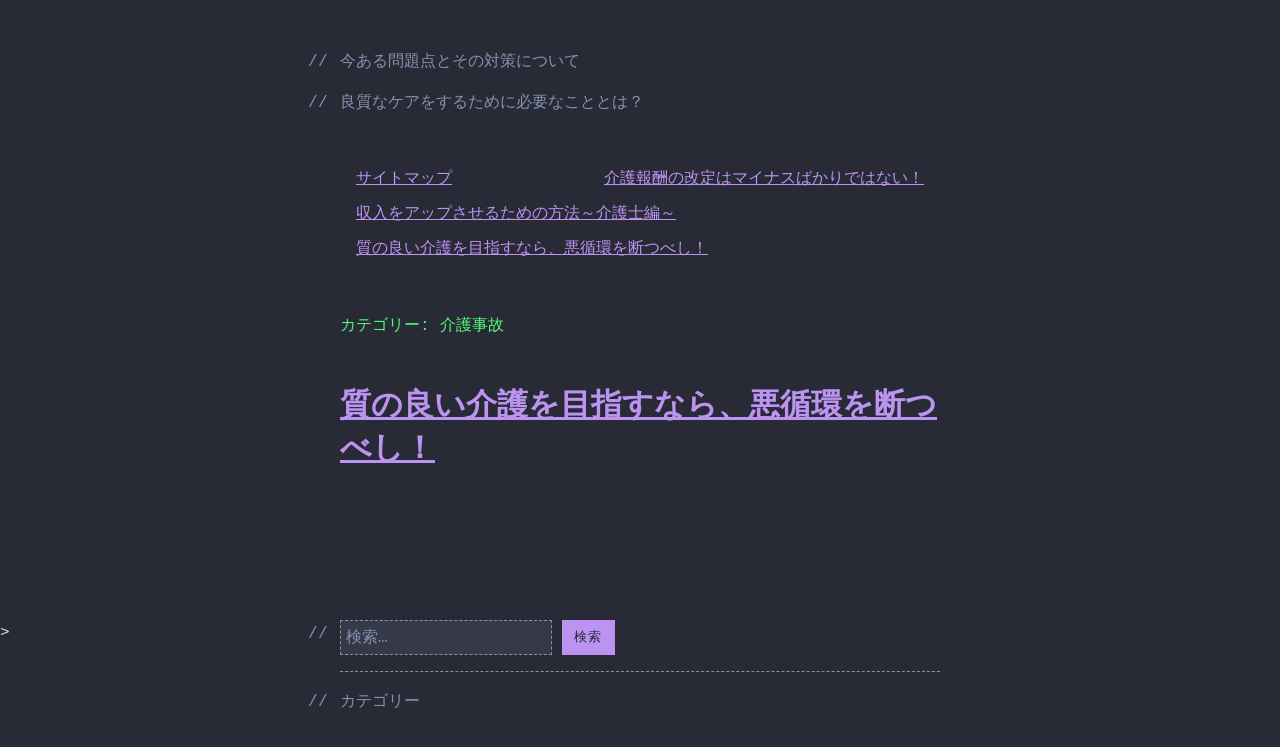

--- FILE ---
content_type: text/html; charset=UTF-8
request_url: http://www.moodfoodculinary.com/category/nursing-care-accident/
body_size: 30012
content:
<!doctype html>
<html dir="ltr" lang="ja" prefix="og: https://ogp.me/ns#">
<head>
	<meta charset="UTF-8">
	<meta name="viewport" content="width=device-width, initial-scale=1">
	<link rel="profile" href="http://gmpg.org/xfn/11">

	<title>介護事故 | 今ある問題点とその対策について</title>

		<!-- All in One SEO 4.5.6 - aioseo.com -->
		<meta name="robots" content="noindex, max-snippet:-1, max-image-preview:large, max-video-preview:-1" />
		<link rel="canonical" href="http://www.moodfoodculinary.com/category/nursing-care-accident/" />
		<meta name="generator" content="All in One SEO (AIOSEO) 4.5.6" />
		<script type="application/ld+json" class="aioseo-schema">
			{"@context":"https:\/\/schema.org","@graph":[{"@type":"BreadcrumbList","@id":"http:\/\/www.moodfoodculinary.com\/category\/nursing-care-accident\/#breadcrumblist","itemListElement":[{"@type":"ListItem","@id":"http:\/\/www.moodfoodculinary.com\/#listItem","position":1,"name":"\u5bb6","item":"http:\/\/www.moodfoodculinary.com\/","nextItem":"http:\/\/www.moodfoodculinary.com\/category\/nursing-care-accident\/#listItem"},{"@type":"ListItem","@id":"http:\/\/www.moodfoodculinary.com\/category\/nursing-care-accident\/#listItem","position":2,"name":"\u4ecb\u8b77\u4e8b\u6545","previousItem":"http:\/\/www.moodfoodculinary.com\/#listItem"}]},{"@type":"CollectionPage","@id":"http:\/\/www.moodfoodculinary.com\/category\/nursing-care-accident\/#collectionpage","url":"http:\/\/www.moodfoodculinary.com\/category\/nursing-care-accident\/","name":"\u4ecb\u8b77\u4e8b\u6545 | \u4eca\u3042\u308b\u554f\u984c\u70b9\u3068\u305d\u306e\u5bfe\u7b56\u306b\u3064\u3044\u3066","inLanguage":"ja","isPartOf":{"@id":"http:\/\/www.moodfoodculinary.com\/#website"},"breadcrumb":{"@id":"http:\/\/www.moodfoodculinary.com\/category\/nursing-care-accident\/#breadcrumblist"}},{"@type":"Organization","@id":"http:\/\/www.moodfoodculinary.com\/#organization","name":"\u4eca\u3042\u308b\u554f\u984c\u70b9\u3068\u305d\u306e\u5bfe\u7b56\u306b\u3064\u3044\u3066","url":"http:\/\/www.moodfoodculinary.com\/"},{"@type":"WebSite","@id":"http:\/\/www.moodfoodculinary.com\/#website","url":"http:\/\/www.moodfoodculinary.com\/","name":"\u4eca\u3042\u308b\u554f\u984c\u70b9\u3068\u305d\u306e\u5bfe\u7b56\u306b\u3064\u3044\u3066","description":"\u826f\u8cea\u306a\u30b1\u30a2\u3092\u3059\u308b\u305f\u3081\u306b\u5fc5\u8981\u306a\u3053\u3068\u3068\u306f\uff1f","inLanguage":"ja","publisher":{"@id":"http:\/\/www.moodfoodculinary.com\/#organization"}}]}
		</script>
		<!-- All in One SEO -->

<link rel='dns-prefetch' href='//fonts.googleapis.com' />
<link rel="alternate" type="application/rss+xml" title="今ある問題点とその対策について &raquo; フィード" href="http://www.moodfoodculinary.com/feed/" />
<link rel="alternate" type="application/rss+xml" title="今ある問題点とその対策について &raquo; コメントフィード" href="http://www.moodfoodculinary.com/comments/feed/" />
<link rel="alternate" type="application/rss+xml" title="今ある問題点とその対策について &raquo; 介護事故 カテゴリーのフィード" href="http://www.moodfoodculinary.com/category/nursing-care-accident/feed/" />
<style id='wp-img-auto-sizes-contain-inline-css' type='text/css'>
img:is([sizes=auto i],[sizes^="auto," i]){contain-intrinsic-size:3000px 1500px}
/*# sourceURL=wp-img-auto-sizes-contain-inline-css */
</style>
<link rel='stylesheet' id='cattopage_wud_site_style-css' href='http://www.moodfoodculinary.com/wp-content/plugins/category-to-pages-wud/css/category-to-pages-wud.css' type='text/css' media='all' />
<link rel='stylesheet' id='cattopage_wud_img_style-css' href='http://www.moodfoodculinary.com/wp-content/plugins/category-to-pages-wud/css/jquery.ctp_wud.css' type='text/css' media='all' />
<style id='wp-emoji-styles-inline-css' type='text/css'>

	img.wp-smiley, img.emoji {
		display: inline !important;
		border: none !important;
		box-shadow: none !important;
		height: 1em !important;
		width: 1em !important;
		margin: 0 0.07em !important;
		vertical-align: -0.1em !important;
		background: none !important;
		padding: 0 !important;
	}
/*# sourceURL=wp-emoji-styles-inline-css */
</style>
<style id='wp-block-library-inline-css' type='text/css'>
:root{--wp-block-synced-color:#7a00df;--wp-block-synced-color--rgb:122,0,223;--wp-bound-block-color:var(--wp-block-synced-color);--wp-editor-canvas-background:#ddd;--wp-admin-theme-color:#007cba;--wp-admin-theme-color--rgb:0,124,186;--wp-admin-theme-color-darker-10:#006ba1;--wp-admin-theme-color-darker-10--rgb:0,107,160.5;--wp-admin-theme-color-darker-20:#005a87;--wp-admin-theme-color-darker-20--rgb:0,90,135;--wp-admin-border-width-focus:2px}@media (min-resolution:192dpi){:root{--wp-admin-border-width-focus:1.5px}}.wp-element-button{cursor:pointer}:root .has-very-light-gray-background-color{background-color:#eee}:root .has-very-dark-gray-background-color{background-color:#313131}:root .has-very-light-gray-color{color:#eee}:root .has-very-dark-gray-color{color:#313131}:root .has-vivid-green-cyan-to-vivid-cyan-blue-gradient-background{background:linear-gradient(135deg,#00d084,#0693e3)}:root .has-purple-crush-gradient-background{background:linear-gradient(135deg,#34e2e4,#4721fb 50%,#ab1dfe)}:root .has-hazy-dawn-gradient-background{background:linear-gradient(135deg,#faaca8,#dad0ec)}:root .has-subdued-olive-gradient-background{background:linear-gradient(135deg,#fafae1,#67a671)}:root .has-atomic-cream-gradient-background{background:linear-gradient(135deg,#fdd79a,#004a59)}:root .has-nightshade-gradient-background{background:linear-gradient(135deg,#330968,#31cdcf)}:root .has-midnight-gradient-background{background:linear-gradient(135deg,#020381,#2874fc)}:root{--wp--preset--font-size--normal:16px;--wp--preset--font-size--huge:42px}.has-regular-font-size{font-size:1em}.has-larger-font-size{font-size:2.625em}.has-normal-font-size{font-size:var(--wp--preset--font-size--normal)}.has-huge-font-size{font-size:var(--wp--preset--font-size--huge)}.has-text-align-center{text-align:center}.has-text-align-left{text-align:left}.has-text-align-right{text-align:right}.has-fit-text{white-space:nowrap!important}#end-resizable-editor-section{display:none}.aligncenter{clear:both}.items-justified-left{justify-content:flex-start}.items-justified-center{justify-content:center}.items-justified-right{justify-content:flex-end}.items-justified-space-between{justify-content:space-between}.screen-reader-text{border:0;clip-path:inset(50%);height:1px;margin:-1px;overflow:hidden;padding:0;position:absolute;width:1px;word-wrap:normal!important}.screen-reader-text:focus{background-color:#ddd;clip-path:none;color:#444;display:block;font-size:1em;height:auto;left:5px;line-height:normal;padding:15px 23px 14px;text-decoration:none;top:5px;width:auto;z-index:100000}html :where(.has-border-color){border-style:solid}html :where([style*=border-top-color]){border-top-style:solid}html :where([style*=border-right-color]){border-right-style:solid}html :where([style*=border-bottom-color]){border-bottom-style:solid}html :where([style*=border-left-color]){border-left-style:solid}html :where([style*=border-width]){border-style:solid}html :where([style*=border-top-width]){border-top-style:solid}html :where([style*=border-right-width]){border-right-style:solid}html :where([style*=border-bottom-width]){border-bottom-style:solid}html :where([style*=border-left-width]){border-left-style:solid}html :where(img[class*=wp-image-]){height:auto;max-width:100%}:where(figure){margin:0 0 1em}html :where(.is-position-sticky){--wp-admin--admin-bar--position-offset:var(--wp-admin--admin-bar--height,0px)}@media screen and (max-width:600px){html :where(.is-position-sticky){--wp-admin--admin-bar--position-offset:0px}}

/*# sourceURL=wp-block-library-inline-css */
</style><style id='global-styles-inline-css' type='text/css'>
:root{--wp--preset--aspect-ratio--square: 1;--wp--preset--aspect-ratio--4-3: 4/3;--wp--preset--aspect-ratio--3-4: 3/4;--wp--preset--aspect-ratio--3-2: 3/2;--wp--preset--aspect-ratio--2-3: 2/3;--wp--preset--aspect-ratio--16-9: 16/9;--wp--preset--aspect-ratio--9-16: 9/16;--wp--preset--color--black: #000000;--wp--preset--color--cyan-bluish-gray: #abb8c3;--wp--preset--color--white: #ffffff;--wp--preset--color--pale-pink: #f78da7;--wp--preset--color--vivid-red: #cf2e2e;--wp--preset--color--luminous-vivid-orange: #ff6900;--wp--preset--color--luminous-vivid-amber: #fcb900;--wp--preset--color--light-green-cyan: #7bdcb5;--wp--preset--color--vivid-green-cyan: #00d084;--wp--preset--color--pale-cyan-blue: #8ed1fc;--wp--preset--color--vivid-cyan-blue: #0693e3;--wp--preset--color--vivid-purple: #9b51e0;--wp--preset--color--highlight: #363948;--wp--preset--color--dark-grey: #282A36;--wp--preset--color--muted: #8492B1;--wp--preset--color--light-grey: #f7f7f7;--wp--preset--color--blue: #6BE5FD;--wp--preset--color--pink: #FF79C0;--wp--preset--color--green: #50FA78;--wp--preset--color--purple: #BD93F2;--wp--preset--gradient--vivid-cyan-blue-to-vivid-purple: linear-gradient(135deg,rgb(6,147,227) 0%,rgb(155,81,224) 100%);--wp--preset--gradient--light-green-cyan-to-vivid-green-cyan: linear-gradient(135deg,rgb(122,220,180) 0%,rgb(0,208,130) 100%);--wp--preset--gradient--luminous-vivid-amber-to-luminous-vivid-orange: linear-gradient(135deg,rgb(252,185,0) 0%,rgb(255,105,0) 100%);--wp--preset--gradient--luminous-vivid-orange-to-vivid-red: linear-gradient(135deg,rgb(255,105,0) 0%,rgb(207,46,46) 100%);--wp--preset--gradient--very-light-gray-to-cyan-bluish-gray: linear-gradient(135deg,rgb(238,238,238) 0%,rgb(169,184,195) 100%);--wp--preset--gradient--cool-to-warm-spectrum: linear-gradient(135deg,rgb(74,234,220) 0%,rgb(151,120,209) 20%,rgb(207,42,186) 40%,rgb(238,44,130) 60%,rgb(251,105,98) 80%,rgb(254,248,76) 100%);--wp--preset--gradient--blush-light-purple: linear-gradient(135deg,rgb(255,206,236) 0%,rgb(152,150,240) 100%);--wp--preset--gradient--blush-bordeaux: linear-gradient(135deg,rgb(254,205,165) 0%,rgb(254,45,45) 50%,rgb(107,0,62) 100%);--wp--preset--gradient--luminous-dusk: linear-gradient(135deg,rgb(255,203,112) 0%,rgb(199,81,192) 50%,rgb(65,88,208) 100%);--wp--preset--gradient--pale-ocean: linear-gradient(135deg,rgb(255,245,203) 0%,rgb(182,227,212) 50%,rgb(51,167,181) 100%);--wp--preset--gradient--electric-grass: linear-gradient(135deg,rgb(202,248,128) 0%,rgb(113,206,126) 100%);--wp--preset--gradient--midnight: linear-gradient(135deg,rgb(2,3,129) 0%,rgb(40,116,252) 100%);--wp--preset--font-size--small: 13px;--wp--preset--font-size--medium: 20px;--wp--preset--font-size--large: 36px;--wp--preset--font-size--x-large: 42px;--wp--preset--spacing--20: 0.44rem;--wp--preset--spacing--30: 0.67rem;--wp--preset--spacing--40: 1rem;--wp--preset--spacing--50: 1.5rem;--wp--preset--spacing--60: 2.25rem;--wp--preset--spacing--70: 3.38rem;--wp--preset--spacing--80: 5.06rem;--wp--preset--shadow--natural: 6px 6px 9px rgba(0, 0, 0, 0.2);--wp--preset--shadow--deep: 12px 12px 50px rgba(0, 0, 0, 0.4);--wp--preset--shadow--sharp: 6px 6px 0px rgba(0, 0, 0, 0.2);--wp--preset--shadow--outlined: 6px 6px 0px -3px rgb(255, 255, 255), 6px 6px rgb(0, 0, 0);--wp--preset--shadow--crisp: 6px 6px 0px rgb(0, 0, 0);}:where(.is-layout-flex){gap: 0.5em;}:where(.is-layout-grid){gap: 0.5em;}body .is-layout-flex{display: flex;}.is-layout-flex{flex-wrap: wrap;align-items: center;}.is-layout-flex > :is(*, div){margin: 0;}body .is-layout-grid{display: grid;}.is-layout-grid > :is(*, div){margin: 0;}:where(.wp-block-columns.is-layout-flex){gap: 2em;}:where(.wp-block-columns.is-layout-grid){gap: 2em;}:where(.wp-block-post-template.is-layout-flex){gap: 1.25em;}:where(.wp-block-post-template.is-layout-grid){gap: 1.25em;}.has-black-color{color: var(--wp--preset--color--black) !important;}.has-cyan-bluish-gray-color{color: var(--wp--preset--color--cyan-bluish-gray) !important;}.has-white-color{color: var(--wp--preset--color--white) !important;}.has-pale-pink-color{color: var(--wp--preset--color--pale-pink) !important;}.has-vivid-red-color{color: var(--wp--preset--color--vivid-red) !important;}.has-luminous-vivid-orange-color{color: var(--wp--preset--color--luminous-vivid-orange) !important;}.has-luminous-vivid-amber-color{color: var(--wp--preset--color--luminous-vivid-amber) !important;}.has-light-green-cyan-color{color: var(--wp--preset--color--light-green-cyan) !important;}.has-vivid-green-cyan-color{color: var(--wp--preset--color--vivid-green-cyan) !important;}.has-pale-cyan-blue-color{color: var(--wp--preset--color--pale-cyan-blue) !important;}.has-vivid-cyan-blue-color{color: var(--wp--preset--color--vivid-cyan-blue) !important;}.has-vivid-purple-color{color: var(--wp--preset--color--vivid-purple) !important;}.has-black-background-color{background-color: var(--wp--preset--color--black) !important;}.has-cyan-bluish-gray-background-color{background-color: var(--wp--preset--color--cyan-bluish-gray) !important;}.has-white-background-color{background-color: var(--wp--preset--color--white) !important;}.has-pale-pink-background-color{background-color: var(--wp--preset--color--pale-pink) !important;}.has-vivid-red-background-color{background-color: var(--wp--preset--color--vivid-red) !important;}.has-luminous-vivid-orange-background-color{background-color: var(--wp--preset--color--luminous-vivid-orange) !important;}.has-luminous-vivid-amber-background-color{background-color: var(--wp--preset--color--luminous-vivid-amber) !important;}.has-light-green-cyan-background-color{background-color: var(--wp--preset--color--light-green-cyan) !important;}.has-vivid-green-cyan-background-color{background-color: var(--wp--preset--color--vivid-green-cyan) !important;}.has-pale-cyan-blue-background-color{background-color: var(--wp--preset--color--pale-cyan-blue) !important;}.has-vivid-cyan-blue-background-color{background-color: var(--wp--preset--color--vivid-cyan-blue) !important;}.has-vivid-purple-background-color{background-color: var(--wp--preset--color--vivid-purple) !important;}.has-black-border-color{border-color: var(--wp--preset--color--black) !important;}.has-cyan-bluish-gray-border-color{border-color: var(--wp--preset--color--cyan-bluish-gray) !important;}.has-white-border-color{border-color: var(--wp--preset--color--white) !important;}.has-pale-pink-border-color{border-color: var(--wp--preset--color--pale-pink) !important;}.has-vivid-red-border-color{border-color: var(--wp--preset--color--vivid-red) !important;}.has-luminous-vivid-orange-border-color{border-color: var(--wp--preset--color--luminous-vivid-orange) !important;}.has-luminous-vivid-amber-border-color{border-color: var(--wp--preset--color--luminous-vivid-amber) !important;}.has-light-green-cyan-border-color{border-color: var(--wp--preset--color--light-green-cyan) !important;}.has-vivid-green-cyan-border-color{border-color: var(--wp--preset--color--vivid-green-cyan) !important;}.has-pale-cyan-blue-border-color{border-color: var(--wp--preset--color--pale-cyan-blue) !important;}.has-vivid-cyan-blue-border-color{border-color: var(--wp--preset--color--vivid-cyan-blue) !important;}.has-vivid-purple-border-color{border-color: var(--wp--preset--color--vivid-purple) !important;}.has-vivid-cyan-blue-to-vivid-purple-gradient-background{background: var(--wp--preset--gradient--vivid-cyan-blue-to-vivid-purple) !important;}.has-light-green-cyan-to-vivid-green-cyan-gradient-background{background: var(--wp--preset--gradient--light-green-cyan-to-vivid-green-cyan) !important;}.has-luminous-vivid-amber-to-luminous-vivid-orange-gradient-background{background: var(--wp--preset--gradient--luminous-vivid-amber-to-luminous-vivid-orange) !important;}.has-luminous-vivid-orange-to-vivid-red-gradient-background{background: var(--wp--preset--gradient--luminous-vivid-orange-to-vivid-red) !important;}.has-very-light-gray-to-cyan-bluish-gray-gradient-background{background: var(--wp--preset--gradient--very-light-gray-to-cyan-bluish-gray) !important;}.has-cool-to-warm-spectrum-gradient-background{background: var(--wp--preset--gradient--cool-to-warm-spectrum) !important;}.has-blush-light-purple-gradient-background{background: var(--wp--preset--gradient--blush-light-purple) !important;}.has-blush-bordeaux-gradient-background{background: var(--wp--preset--gradient--blush-bordeaux) !important;}.has-luminous-dusk-gradient-background{background: var(--wp--preset--gradient--luminous-dusk) !important;}.has-pale-ocean-gradient-background{background: var(--wp--preset--gradient--pale-ocean) !important;}.has-electric-grass-gradient-background{background: var(--wp--preset--gradient--electric-grass) !important;}.has-midnight-gradient-background{background: var(--wp--preset--gradient--midnight) !important;}.has-small-font-size{font-size: var(--wp--preset--font-size--small) !important;}.has-medium-font-size{font-size: var(--wp--preset--font-size--medium) !important;}.has-large-font-size{font-size: var(--wp--preset--font-size--large) !important;}.has-x-large-font-size{font-size: var(--wp--preset--font-size--x-large) !important;}
/*# sourceURL=global-styles-inline-css */
</style>

<style id='classic-theme-styles-inline-css' type='text/css'>
/*! This file is auto-generated */
.wp-block-button__link{color:#fff;background-color:#32373c;border-radius:9999px;box-shadow:none;text-decoration:none;padding:calc(.667em + 2px) calc(1.333em + 2px);font-size:1.125em}.wp-block-file__button{background:#32373c;color:#fff;text-decoration:none}
/*# sourceURL=/wp-includes/css/classic-themes.min.css */
</style>
<link rel='stylesheet' id='gutenbergbase-style-css' href='http://www.moodfoodculinary.com/wp-content/themes/monostack/style.css?ver=6.9' type='text/css' media='all' />
<link rel='stylesheet' id='monostackblocks-style-css' href='http://www.moodfoodculinary.com/wp-content/themes/monostack/css/blocks.css?ver=6.9' type='text/css' media='all' />
<link rel='stylesheet' id='monostack-fonts-css' href='https://fonts.googleapis.com/css?family=Noto+Serif%3A400%2C400italic%2C700%2C700italic&#038;subset=latin%2Clatin-ext&#038;ver=6.9' type='text/css' media='all' />
<script type="text/javascript" src="http://www.moodfoodculinary.com/wp-includes/js/jquery/jquery.min.js?ver=3.7.1" id="jquery-core-js"></script>
<script type="text/javascript" src="http://www.moodfoodculinary.com/wp-includes/js/jquery/jquery-migrate.min.js?ver=3.4.1" id="jquery-migrate-js"></script>
<link rel="https://api.w.org/" href="http://www.moodfoodculinary.com/wp-json/" /><link rel="alternate" title="JSON" type="application/json" href="http://www.moodfoodculinary.com/wp-json/wp/v2/categories/7" /><link rel="EditURI" type="application/rsd+xml" title="RSD" href="http://www.moodfoodculinary.com/xmlrpc.php?rsd" />
<meta name="generator" content="WordPress 6.9" />
<meta name = "viewport" content = "user-scalable=no, width=device-width">
<meta name="apple-mobile-web-app-capable" content="yes" /></head>

<body class="archive category category-nursing-care-accident category-7 wp-theme-monostack hfeed">
<div id="page" class="site">
	<a class="skip-link screen-reader-text" href="#primary">Skip to content</a>
		<header id="masthead" class="site-header">
			<div class="site-branding">
									<p class="site-title"><a href="http://www.moodfoodculinary.com/" rel="home">今ある問題点とその対策について</a></p>
									<p class="site-description">良質なケアをするために必要なこととは？</p>
							</div><!-- .site-branding -->

			<nav id="site-navigation" class="main-navigation">
				<button class="menu-toggle" aria-controls="primary-menu" aria-expanded="false">Primary Menu</button>
				<div id="primary-menu" class="menu"><ul>
<li class="page_item page-item-1"><a href="http://www.moodfoodculinary.com/sitemap/">サイトマップ</a></li>
<li class="page_item page-item-2"><a href="http://www.moodfoodculinary.com/%e4%bb%8b%e8%ad%b7%e5%a0%b1%e9%85%ac%e3%81%ae%e6%94%b9%e5%ae%9a%e3%81%af%e3%83%9e%e3%82%a4%e3%83%8a%e3%82%b9%e3%81%b0%e3%81%8b%e3%82%8a%e3%81%a7%e3%81%af%e3%81%aa%e3%81%84%ef%bc%81/">介護報酬の改定はマイナスばかりではない！</a></li>
<li class="page_item page-item-3"><a href="http://www.moodfoodculinary.com/%e5%8f%8e%e5%85%a5%e3%82%92%e3%82%a2%e3%83%83%e3%83%97%e3%81%95%e3%81%9b%e3%82%8b%e3%81%9f%e3%82%81%e3%81%ae%e6%96%b9%e6%b3%95%ef%bd%9e%e4%bb%8b%e8%ad%b7%e5%a3%ab%e7%b7%a8%ef%bd%9e/">収入をアップさせるための方法～介護士編～</a></li>
<li class="page_item page-item-4"><a href="http://www.moodfoodculinary.com/">質の良い介護を目指すなら、悪循環を断つべし！</a></li>
</ul></div>
			</nav><!-- #site-navigation -->
		</header><!-- #masthead -->

	<main id="primary" class="site-main">

	
		<header class="page-header">
			<h1 class="page-title">カテゴリー: <span>介護事故</span></h1>		</header><!-- .page-header -->

		
<article id="post-4" class="post-4 page type-page status-publish hentry category-lack-of-human-resources category-nursing-care-accident">
	<header class="entry-header">
		<h2 class="entry-title"><a href="http://www.moodfoodculinary.com/" rel="bookmark">質の良い介護を目指すなら、悪循環を断つべし！</a></h2>	</header><!-- .entry-header -->

	
</article><!-- #post-4 -->

	</main>><!-- #primary -->


<footer id="colophon" class="site-footer">
	<div class="site-info">
		<div id="footer-sidebar"><section id="search-2" class="widget widget_search"><form role="search" method="get" class="search-form" action="http://www.moodfoodculinary.com/">
				<label>
					<span class="screen-reader-text">検索:</span>
					<input type="search" class="search-field" placeholder="検索&hellip;" value="" name="s" />
				</label>
				<input type="submit" class="search-submit" value="検索" />
			</form></section><section id="categories-2" class="widget widget_categories"><p class="widget-title">カテゴリー</p>
			<ul>
					<li class="cat-item cat-item-3"><a href="http://www.moodfoodculinary.com/category/service-contents/">サービス内容</a>
</li>
	<li class="cat-item cat-item-6"><a href="http://www.moodfoodculinary.com/category/lack-of-human-resources/">人材不足</a>
</li>
	<li class="cat-item cat-item-7 current-cat"><a aria-current="page" href="http://www.moodfoodculinary.com/category/nursing-care-accident/">介護事故</a>
</li>
	<li class="cat-item cat-item-5"><a href="http://www.moodfoodculinary.com/category/income/">収入</a>
</li>
	<li class="cat-item cat-item-2"><a href="http://www.moodfoodculinary.com/category/legal-reform/">法改定</a>
</li>
	<li class="cat-item cat-item-4"><a href="http://www.moodfoodculinary.com/category/unqualified/">無資格</a>
</li>
			</ul>

			</section><section id="pages-2" class="widget widget_pages"><p class="widget-title">人気の記事はこちら</p>
			<ul>
				<li class="page_item page-item-2"><a href="http://www.moodfoodculinary.com/%e4%bb%8b%e8%ad%b7%e5%a0%b1%e9%85%ac%e3%81%ae%e6%94%b9%e5%ae%9a%e3%81%af%e3%83%9e%e3%82%a4%e3%83%8a%e3%82%b9%e3%81%b0%e3%81%8b%e3%82%8a%e3%81%a7%e3%81%af%e3%81%aa%e3%81%84%ef%bc%81/">介護報酬の改定はマイナスばかりではない！</a></li>
<li class="page_item page-item-3"><a href="http://www.moodfoodculinary.com/%e5%8f%8e%e5%85%a5%e3%82%92%e3%82%a2%e3%83%83%e3%83%97%e3%81%95%e3%81%9b%e3%82%8b%e3%81%9f%e3%82%81%e3%81%ae%e6%96%b9%e6%b3%95%ef%bd%9e%e4%bb%8b%e8%ad%b7%e5%a3%ab%e7%b7%a8%ef%bd%9e/">収入をアップさせるための方法～介護士編～</a></li>
<li class="page_item page-item-4"><a href="http://www.moodfoodculinary.com/">質の良い介護を目指すなら、悪循環を断つべし！</a></li>
			</ul>

			</section></div>		<p>Computationally powered by 
		<a href="https://wordpress.org/">WordPress</a>
		<span class="sep"> | </span>
		Theme: <a href="https://github.com/mapk/monostack/">Monostack</a></p>	</div><!-- .site-info -->
</footer><!-- #colophon -->
</div><!-- #page -->

<script type="speculationrules">
{"prefetch":[{"source":"document","where":{"and":[{"href_matches":"/*"},{"not":{"href_matches":["/wp-*.php","/wp-admin/*","/wp-content/uploads/*","/wp-content/*","/wp-content/plugins/*","/wp-content/themes/monostack/*","/*\\?(.+)"]}},{"not":{"selector_matches":"a[rel~=\"nofollow\"]"}},{"not":{"selector_matches":".no-prefetch, .no-prefetch a"}}]},"eagerness":"conservative"}]}
</script>
<script type="text/javascript" src="http://www.moodfoodculinary.com/wp-content/plugins/category-to-pages-wud/js/cat-to-page.js" id="cattopage_wud_script-js"></script>
<script type="text/javascript" src="http://www.moodfoodculinary.com/wp-content/plugins/category-to-pages-wud/js/jquery.ctp_wud_min.js" id="cattopage_wud_cat_img_script-js"></script>
<script type="text/javascript" src="http://www.moodfoodculinary.com/wp-content/themes/monostack/js/navigation.js?ver=20151215" id="monostack-navigation-js"></script>
<script type="text/javascript" id="monostack-syntax-highlighting-js-extra">
/* <![CDATA[ */
var monostack_pronouns = ["I","we","me","us","you","she","he","her","him","they","them","it","that","which","who","whom","whose","whichever","whoever","whomever","this","these","that","those","anybody","anyone","anything","each","either","everyone","everybody","everything","nobody","neither","no one","nothing","somebody","one","someone","something","few","many","both","several","any","all","some","most","none","myself","yourself","ourselves","yourselves","herself","himself","themselves","itself","who","what","which","whose","whom"];
var monostack_conjunctions = ["for","and","nor","but","or","yet","so","either","neither","not only","but also","both","whether","although","though","even though","as much as","as long as","as soon as","because","since","so that","in order that","if","les","est","even if","that","unless","until","when","where"];
var monostack_prepositions = ["about","beside","near","to","above","between","of","towards","across","beyond","off","under","after","by","on","underneath","against","despite","onto","unlike","along","down","opposite","until","among","during","out","up","around","except","outside","upon","as","for","over","via","at","from","past","with","before","in","round","within","behind","inside","since","without","below","into","than","beneath","like","through"];
//# sourceURL=monostack-syntax-highlighting-js-extra
/* ]]> */
</script>
<script type="text/javascript" src="http://www.moodfoodculinary.com/wp-content/themes/monostack/js/syntax-highlighting.js?ver=20180816" id="monostack-syntax-highlighting-js"></script>
<script type="text/javascript" src="http://www.moodfoodculinary.com/wp-content/themes/monostack/js/skip-link-focus-fix.js?ver=20151215" id="monostack-skip-link-focus-fix-js"></script>
<script id="wp-emoji-settings" type="application/json">
{"baseUrl":"https://s.w.org/images/core/emoji/17.0.2/72x72/","ext":".png","svgUrl":"https://s.w.org/images/core/emoji/17.0.2/svg/","svgExt":".svg","source":{"concatemoji":"http://www.moodfoodculinary.com/wp-includes/js/wp-emoji-release.min.js?ver=6.9"}}
</script>
<script type="module">
/* <![CDATA[ */
/*! This file is auto-generated */
const a=JSON.parse(document.getElementById("wp-emoji-settings").textContent),o=(window._wpemojiSettings=a,"wpEmojiSettingsSupports"),s=["flag","emoji"];function i(e){try{var t={supportTests:e,timestamp:(new Date).valueOf()};sessionStorage.setItem(o,JSON.stringify(t))}catch(e){}}function c(e,t,n){e.clearRect(0,0,e.canvas.width,e.canvas.height),e.fillText(t,0,0);t=new Uint32Array(e.getImageData(0,0,e.canvas.width,e.canvas.height).data);e.clearRect(0,0,e.canvas.width,e.canvas.height),e.fillText(n,0,0);const a=new Uint32Array(e.getImageData(0,0,e.canvas.width,e.canvas.height).data);return t.every((e,t)=>e===a[t])}function p(e,t){e.clearRect(0,0,e.canvas.width,e.canvas.height),e.fillText(t,0,0);var n=e.getImageData(16,16,1,1);for(let e=0;e<n.data.length;e++)if(0!==n.data[e])return!1;return!0}function u(e,t,n,a){switch(t){case"flag":return n(e,"\ud83c\udff3\ufe0f\u200d\u26a7\ufe0f","\ud83c\udff3\ufe0f\u200b\u26a7\ufe0f")?!1:!n(e,"\ud83c\udde8\ud83c\uddf6","\ud83c\udde8\u200b\ud83c\uddf6")&&!n(e,"\ud83c\udff4\udb40\udc67\udb40\udc62\udb40\udc65\udb40\udc6e\udb40\udc67\udb40\udc7f","\ud83c\udff4\u200b\udb40\udc67\u200b\udb40\udc62\u200b\udb40\udc65\u200b\udb40\udc6e\u200b\udb40\udc67\u200b\udb40\udc7f");case"emoji":return!a(e,"\ud83e\u1fac8")}return!1}function f(e,t,n,a){let r;const o=(r="undefined"!=typeof WorkerGlobalScope&&self instanceof WorkerGlobalScope?new OffscreenCanvas(300,150):document.createElement("canvas")).getContext("2d",{willReadFrequently:!0}),s=(o.textBaseline="top",o.font="600 32px Arial",{});return e.forEach(e=>{s[e]=t(o,e,n,a)}),s}function r(e){var t=document.createElement("script");t.src=e,t.defer=!0,document.head.appendChild(t)}a.supports={everything:!0,everythingExceptFlag:!0},new Promise(t=>{let n=function(){try{var e=JSON.parse(sessionStorage.getItem(o));if("object"==typeof e&&"number"==typeof e.timestamp&&(new Date).valueOf()<e.timestamp+604800&&"object"==typeof e.supportTests)return e.supportTests}catch(e){}return null}();if(!n){if("undefined"!=typeof Worker&&"undefined"!=typeof OffscreenCanvas&&"undefined"!=typeof URL&&URL.createObjectURL&&"undefined"!=typeof Blob)try{var e="postMessage("+f.toString()+"("+[JSON.stringify(s),u.toString(),c.toString(),p.toString()].join(",")+"));",a=new Blob([e],{type:"text/javascript"});const r=new Worker(URL.createObjectURL(a),{name:"wpTestEmojiSupports"});return void(r.onmessage=e=>{i(n=e.data),r.terminate(),t(n)})}catch(e){}i(n=f(s,u,c,p))}t(n)}).then(e=>{for(const n in e)a.supports[n]=e[n],a.supports.everything=a.supports.everything&&a.supports[n],"flag"!==n&&(a.supports.everythingExceptFlag=a.supports.everythingExceptFlag&&a.supports[n]);var t;a.supports.everythingExceptFlag=a.supports.everythingExceptFlag&&!a.supports.flag,a.supports.everything||((t=a.source||{}).concatemoji?r(t.concatemoji):t.wpemoji&&t.twemoji&&(r(t.twemoji),r(t.wpemoji)))});
//# sourceURL=http://www.moodfoodculinary.com/wp-includes/js/wp-emoji-loader.min.js
/* ]]> */
</script>

</body>
</html>


--- FILE ---
content_type: text/css
request_url: http://www.moodfoodculinary.com/wp-content/themes/monostack/style.css?ver=6.9
body_size: 24581
content:
/*
Theme Name: Monostack
Theme URI: https://github.com/mapk/monostack/
Author: Mark Uraine
Author URI: https://markuraine.com
Description: Monostack is a Gutenberg-ready WordPress theme that brings the beauty of code editors to the frontend. With a strong focus on typography and color, Monostack highlights specific grammar much like syntax highlighting does in code editors. Monostack is named after the "monospace" font stacks used throughout the theme.
Version: 2.0.4
License: GNU General Public License v2 or later
License URI: LICENSE
Text Domain: monostack
Tags: blog, translation-ready, custom-background, custom-colors, custom-logo, footer-widgets, full-width-template, rtl-language-support, threaded-comments, one-column

This theme, like WordPress, is licensed under the GPL.
Use it to make something cool, have fun, and share what you've learned with others.

Monostack is based on Underscores http://underscores.me/, (C) 2012-2016 Automattic, Inc.
Underscores is distributed under the terms of the GNU GPL v2 or later.

Monostack is built upon the Gutenberg Starter Theme https://github.com/WordPress/gutenberg-starter-theme.
The Gutenberg Starter Theme is distributed under the terms of the GNU GPL v2 or later.

Normalizing styles have been helped along thanks to the fine work of
Nicolas Gallagher and Jonathan Neal http://necolas.github.io/normalize.css/
*/
/*--------------------------------------------------------------
>>> TABLE OF CONTENTS:
----------------------------------------------------------------
# Normalize
# Color variables
# Typography
# Elements
# Forms
# Navigation
  ## Links
  ## Menus
# Accessibility
# Alignments
# Widgets
# Content
  ## Posts and pages
  ## Error 404
  ## Various page titles
  ## Comments
# Infinite scroll
# Media
  ## Captions
  ## Galleries
--------------------------------------------------------------*/
/*--------------------------------------------------------------
# Normalize
--------------------------------------------------------------*/
html {
  font-family: sans-serif;
  -webkit-text-size-adjust: 100%;
  -ms-text-size-adjust: 100%;
}

body {
  margin: 0;
}

article,
aside,
details,
figcaption,
figure,
footer,
header,
main,
menu,
nav,
section,
summary {
  display: block;
}

audio,
canvas,
progress,
video {
  display: inline-block;
  vertical-align: baseline;
}

audio:not([controls]) {
  display: none;
  height: 0;
}

[hidden],
template {
  display: none;
}

a {
  background-color: transparent;
}

a:active,
a:hover {
  outline: 0;
}

abbr[title] {
  border-bottom: 1px dotted;
}

b,
strong {
  font-weight: bold;
}

dfn {
  font-style: italic;
}

h1 {
  font-size: 2.44em;
  margin: 0.67em 0;
  line-height: 1.4;
}

h2 {
  font-size: 1.95em;
  line-height: 1.4;
}

h3 {
  font-size: 1.56em;
  line-height: 1.4;
}

h4 {
  font-size: 1.25em;
  line-height: 1.5;
}

h5 {
  font-size: 1em;
}

h6 {
  font-size: 0.8em;
}

mark {
  background: #ff0;
  color: #000;
}

small {
  font-size: 80%;
}

sub,
sup {
  font-size: 75%;
  line-height: 0;
  position: relative;
  vertical-align: baseline;
}

sup {
  top: -0.5em;
}

sub {
  bottom: -0.25em;
}

img {
  border: 0;
}

svg:not(:root) {
  overflow: hidden;
}

figure {
  margin: 1em 40px;
}

hr {
  box-sizing: content-box;
  height: 0;
}

pre {
  overflow: auto;
}

code,
kbd,
pre,
samp {
  font-family: monospace, monospace;
  font-size: 1em;
}

button,
input,
optgroup,
select,
textarea {
  color: inherit;
  font: inherit;
  margin: 0;
}

button {
  overflow: visible;
}

button,
select {
  text-transform: none;
}

button,
html input[type="button"],
input[type="reset"],
input[type="submit"] {
  -webkit-appearance: button;
  cursor: pointer;
}

button[disabled],
html input[disabled] {
  cursor: default;
}

button::-moz-focus-inner,
input::-moz-focus-inner {
  border: 0;
  padding: 0;
}

input {
  line-height: normal;
}

input[type="checkbox"],
input[type="radio"] {
  box-sizing: border-box;
  padding: 0;
}

input[type="number"]::-webkit-inner-spin-button,
input[type="number"]::-webkit-outer-spin-button {
  height: auto;
}

input[type="search"]::-webkit-search-cancel-button,
input[type="search"]::-webkit-search-decoration {
  -webkit-appearance: none;
}

fieldset {
  border: 1px solid #c0c0c0;
  margin: 0 2px;
  padding: 0.35em 0.625em 0.75em;
}

legend {
  border: 0;
  padding: 0;
}

textarea {
  overflow: auto;
}

optgroup {
  font-weight: bold;
}

table {
  border-collapse: collapse;
  border-spacing: 0;
}

td,
th {
  padding: 0;
}

/*--------------------------------------------------------------
# Color variables
--------------------------------------------------------------*/
:root {
  --color_background: #282A36; /* Background */
  --color_muted:      #8492B1; /* Muted */
  --color_text:       #f7f7f7; /* Text */
  --color_heading:    #ffffff; /* Headings */
  --color_blue:       #6BE5FD; /* Words: conjunctions */
  --color_pink:       #FF79C0; /* Words: prepositions */
  --color_green:      #50FA78; /* Words: pronouns */
  --color_action:     #BD93F2; /* Links and buttons */
  --color_highlight:  #363948; /* Browser selection highlight and pre/code backgrounds */
}

/*--------------------------------------------------------------
# Typography
--------------------------------------------------------------*/
body,
button,
input,
select,
optgroup,
textarea {
  color: var(--color_text);
  font-family: "Space Mono", "Noto Mono", "Oxygen Mono", Courier, monospace;
  font-size: 16px;
  font-size: 1rem;
  line-height: 1.8;
}

select {
  background: var(--color_highlight);
  border: 1px dashed var(--color_muted);
  color: var(--color_muted);
}

h1, h2, h3, h4, h5, h6 {
  color: var(--color_heading);
  clear: both;
  font-family: Consolas, "Noto Mono", "Oxygen Mono", Courier, monospace;
  padding-top: 2rem;
}

.entry-title {
  line-height: 1.4;
  margin: 1rem 0;
  padding-top: 0;
  text-transform: uppercase;
}

article:not(:first-child) .entry-title {
  margin-top: 3rem;
}

.entry-header h1.entry-title {
  font-size: 2rem;
}

.comments-title {
  font-size: 1rem;
}

dfn, cite, em, i {
  font-style: italic;
}

.entry-content .highlight-conjunctions { 
  color: var(--color_blue);
}
.entry-content .highlight-prepositions { 
  color: var(--color_pink); 
} 
.entry-content .highlight-pronouns { 
  color: var(--color_green);
} 

.entry-content blockquote p span[class^="highlight-"],
.entry-content figure figcaption span[class^="highlight-"] {
  color: var(--color_muted);
}

blockquote {
  position: relative;
}

blockquote p { 
  color: var(--color_muted); 
  margin: 0;
  padding: 0;
  position: relative; 
}
blockquote p:before { 
  content: "<!--"; 
  font-family: monospace;
  font-size: 13px;
  left: -2.5rem;
  position: absolute;
}
blockquote p:after { 
  content: "-->";
  display: block;
  font-family: monospace;
  font-size: 13px;
}

address {
  margin: 0 0 1rem;
}

pre {
  font-family: Consolas, "Noto Mono", "Oxygen Mono", Courier, monospace;
  font-size: 0.8rem;
  line-height: 1.8;
  margin-bottom: 1rem;
  max-width: 100%;
  overflow: auto;
  padding: 1rem !important;
}

pre:not(.wp-block-code) {
  background: var(--color_highlight);
}

code, kbd, tt, var {
  background-color: var(--color_highlight);
  font-family: Consolas, "Noto Mono", "Oxygen Mono", Courier, monospace;
  font-size: 0.8rem;
  padding: 0.3rem 0.5rem;
}

abbr, acronym {
  border-bottom: 1px dotted var(--color_muted);
  cursor: help;
}

mark, ins {
  background: #fff9c0;
  color: var(--color_background);
  font-family: Consolas, "Noto Mono", "Oxygen Mono", Courier, monospace;
  font-size: 0.8rem;
  padding: 0.3rem 0.5rem;
  text-decoration: none;
}

big {
  font-size: 125%;
}

/*--------------------------------------------------------------
# Elements
--------------------------------------------------------------*/
html, body {
  box-sizing: border-box;
  height: 100%;
}

*,
*:before,
*:after {
  /* Inherit box-sizing to make it easier to change the property for components that leverage other behavior; see http://css-tricks.com/inheriting-box-sizing-probably-slightly-better-best-practice/ */
  box-sizing: inherit;
}

body {
  background: var(--color_background);
  /* Fallback for when there is no custom background color defined. */ }

::selection { 
  background: var(--color_highlight); 
  color: var(--color_heading);
}
::-moz-selection { 
  background: var(--color_highlight);
  color: var(--color_heading);
}

blockquote, q {
  quotes: "" ""; }
  blockquote:before, blockquote:after, q:before, q:after {
    content: ""; }

hr {
  border: 0;
  height: 1px;
  margin-bottom: 1rem;
}

ol:not(.comment-list):not(.children):not(.wp-block-latest-comments) { 
  counter-reset:list-counter; 
  list-style:none;
  text-indent: -1.4rem;
}
ol:not(.comment-list):not(.children):not(.wp-block-latest-comments) li { 
  counter-increment:list-counter; 
}
ol:not(.comment-list):not(.children):not(.wp-block-latest-comments) li::before { 
  color: var(--color_muted);
  content:counter(list-counter) "/ ";
  font-size: 0.8rem; 
}

dt {
  font-weight: bold;
}

dd {
  margin: 0 1rem 1rem;
}

img {
  height: auto;
  /* Make sure images are scaled correctly. */
  max-width: 100%;
  /* Adhere to container width. */
  /*margin: 1rem 0;*/
}

figure {
  margin: 1rem 0;
  /* Extra wide images within figure tags don't overflow the content area. */
}

table {
  border: 1px dashed var(--color_muted);
  margin: 0 0 1rem;
  width: 100%;
}

th {
  background-color: var(--color_highlight);
  font-weight: normal;
}

td, th {
  border: 1px dashed var(--color_muted);
  padding: 5px;
}

/*--------------------------------------------------------------
# Forms
--------------------------------------------------------------*/
button,
input[type="button"],
input[type="reset"],
input[type="submit"] {
  background: var(--color_action);
  border: none;
  color: var(--color_background);
  font-family: Consolas, "Noto Mono", "Oxygen Mono", Courier, monospace;
  font-size: 0.8rem;
  letter-spacing: 1px;
  line-height: 1.8;
  padding: 5px 1em;
  position: relative;
  text-transform: uppercase;
  vertical-align: top;
  height: 35px;
}

button:hover,
input[type="button"]:hover,
input[type="reset"]:hover,
input[type="submit"]:hover {
  box-shadow: 0 2px 8px rgba(0,0,0,0.5);
  top: -1px;
}

input[type="text"],
input[type="email"],
input[type="url"],
input[type="password"],
input[type="search"],
input[type="number"],
input[type="tel"],
input[type="range"],
input[type="date"],
input[type="month"],
input[type="week"],
input[type="time"],
input[type="datetime"],
input[type="datetime-local"],
input[type="color"],
textarea {
  background-color: var(--color_highlight);
  border: 1px dashed var(--color_muted);
  color: var(--color_heading);
  padding: 0 0.3rem;
}

input[type="text"],
input[type="email"],
input[type="url"],
input[type="password"],
input[type="search"],
input[type="number"],
input[type="tel"],
input[type="range"],
input[type="date"],
input[type="month"],
input[type="week"],
input[type="time"],
input[type="datetime"],
input[type="datetime-local"],
input[type="color"] {
  height: 35px;
}

input[type="text"]:focus,
input[type="email"]:focus,
input[type="url"]:focus,
input[type="password"]:focus,
input[type="search"]:focus,
input[type="number"]:focus,
input[type="tel"]:focus,
input[type="range"]:focus,
input[type="date"]:focus,
input[type="month"]:focus,
input[type="week"]:focus,
input[type="time"]:focus,
input[type="datetime"]:focus,
input[type="datetime-local"]:focus,
input[type="color"]:focus,
textarea:focus {
  color: var(--color_heading);
}

input[type="text"]::placeholder,
input[type="email"]::placeholder,
input[type="url"]::placeholder,
input[type="password"]::placeholder,
input[type="search"]::placeholder,
input[type="number"]::placeholder,
input[type="tel"]::placeholder,
input[type="range"]::placeholder,
input[type="date"]::placeholder,
input[type="month"]::placeholder,
input[type="week"]::placeholder,
input[type="time"]::placeholder,
input[type="datetime"]::placeholder,
input[type="datetime-local"]::placeholder,
input[type="color"]::placeholder,
textarea::placeholder {
  color: var(--color_muted);
}

textarea {
  width: 100%;
}

label {
  display: block;
  font-size: 0.8rem;
}

.search-form label {
  display: inline-block;
}

/*--------------------------------------------------------------
# Navigation
--------------------------------------------------------------*/
/*--------------------------------------------------------------
## Links
--------------------------------------------------------------*/
a, 
.hentry a span[class^="highlight-"] {
  color: var(--color_action);
}

a:visited, 
.hentry a:visited span[class^="highlight-"] {
  color: var(--color_action);
}

a:not(.has-text-color):not(.has-background):hover, 
a:not(.has-text-color):not(.has-background):focus, 
a:not(.has-text-color):not(.has-background):active,
.hentry a:not(.has-text-color):not(.has-background):hover span[class^="highlight-"] {
  background-color: var(--color_action);
  color: var(--color_background);
  text-decoration: none;
}

a:focus {
  outline: thin dotted;
}

a:hover, a:active {
  outline: 0;
}

/*--------------------------------------------------------------
## Menus
--------------------------------------------------------------*/
.main-navigation {
  clear: both;
  display: block;
  margin: 0 auto;
  max-width: 600px;
}

.main-navigation ul {
  display: none;
  list-style: none;
  margin: 0;
  padding: 0;
}

.main-navigation ul ul {
  background-color: var(--color_highlight);
  box-shadow: 0 3px 8px rgba(0, 0, 0, 0.2);
  float: left;
  position: absolute;
  top: 100%;
  left: -999em;
  z-index: 99999;
  text-align: left;
}

.main-navigation ul ul ul {
  left: -999em;
  top: 0;
}

.main-navigation ul ul li:hover > ul,
.main-navigation ul ul li.focus > ul {
  left: 100%;
}

.main-navigation ul ul a {
  line-height: 1.4;
  padding: 0.5rem 1rem;
  width: 200px;
}

.main-navigation ul li:hover > ul,
.main-navigation ul li.focus > ul {
  display: block;
  left: auto;
}

.main-navigation li {
  position: relative;
}

.main-navigation li:hover {
  background-color: var(--color_action) !important;
  color: var(--color_background);
  text-decoration: none;
}

.main-navigation li:hover > a {
  color: var(--color_background);
  text-decoration: none;
}

.main-navigation li.current_page_item {
  background-color: var(--color_highlight);
}

.main-navigation li.current_page_item a {
  text-decoration: none;
}

.main-navigation li:first-child {
  margin-left: 0;
  padding-left: 0;
}

.main-navigation a {
  display: block;
}

.menu-toggle {
  padding: 0 1rem;
}

@media screen and (max-width: 37.5em) {
  /* Small menu. */
  .menu-toggle,
  .main-navigation.toggled ul {
    display: block;
    margin: 0 1rem;
  }

  .main-navigation ul > li > a {
    padding: 0.3rem 1rem;
  }
}

@media screen and (min-width: 37.5em) {
  .menu-toggle {
    display: none;
  }
  .main-navigation ul {
    display: flex;
    justify-content: space-between;
    flex-wrap: wrap;
  }

  .main-navigation ul.nav-menu > li > a {
    padding: 3px 1rem;
    height: 35px;
  }

  .main-navigation a {
    padding: 0 1rem;
  }
}

.site-main .comment-navigation,
.site-main .posts-navigation,
.site-main .post-navigation {
  border-bottom: 1px dashed var(--color_muted);
  border-top: 1px dashed var(--color_muted);
  margin: 3rem auto;
  max-width: 600px;
  overflow: hidden;
  padding-bottom: 3rem;
  padding-top: 3rem;
}

.nav-links {
  display: flex;
}

.comment-navigation .nav-previous,
.posts-navigation .nav-previous,
.post-navigation .nav-previous {
  width: 50%;
  flex: 1 0 50%;
}

.comment-navigation .nav-next,
.posts-navigation .nav-next,
.post-navigation .nav-next {
  text-align: end;
  flex: 1 0 50%;
}

/*--------------------------------------------------------------
# Accessibility
--------------------------------------------------------------*/
/* Text meant only for screen readers. */
.screen-reader-text {
  clip: rect(1px, 1px, 1px, 1px);
  position: absolute !important;
  height: 1px;
  width: 1px;
  overflow: hidden;
  word-wrap: normal !important;
  /* Many screen reader and browser combinations announce broken words as they would appear visually. */
}

.screen-reader-text:focus {
  background-color: var(--color_action);
  border-radius: 3px;
  box-shadow: 0 0 2px 2px rgba(0, 0, 0, 0.6);
  clip: auto !important;
  color: var(--color_background);
  display: block;
  font-size: 0.8rem;
  font-size: 0.875rem;
  height: auto;
  left: 5px;
  line-height: normal;
  padding: 15px 23px 14px;
  text-decoration: none;
  top: 5px;
  width: auto;
  z-index: 100000;
  /* Above WP toolbar. */
}

/* Do not show the outline on the skip link target. */
#primary[tabindex="-1"]:focus {
  outline: 0;
}

/*--------------------------------------------------------------
# Alignments
--------------------------------------------------------------*/
.alignleft,
.alignright {
  max-width: 600px !important;  /* Let's work to make this !important unnecessary */
}

.alignleft img,
.alignright img,
.alignleft figcaption,
.alignright figcaption {
  max-width: 50%;
  width: 50%;
}

.alignleft figcaption {
  clear: left;
}

.alignright figcaption {
  clear: right;
}

.alignleft img,
.alignleft figcaption {
  float: left;
  margin-right: 1rem;
}

.alignright img,
.alignright figcaption {
  float: right;
  margin-left: 1rem;
}

.aligncenter {
  clear: both;
  display: block;
  margin-left: auto;
  margin-right: auto;
}

/*--------------------------------------------------------------
# Widgets
--------------------------------------------------------------*/
.widget-area {
  width: 25%;
}

.widget {
  border-bottom: 1px dashed var(--color_muted);
  margin: 0 0 1rem;
  padding-bottom: 1rem;
}

.widget select {
  max-width: 100%;
}

/*--------------------------------------------------------------
# Content
--------------------------------------------------------------*/
#page {
  margin: 0 auto;
  max-width: 100%;
  min-height: 100%;
  position: relative;
}

.site-header {
  margin-bottom: 3rem;
}

.site-branding {
  margin: 0 auto;
  max-width: 600px;
  padding: 2rem 1rem;
}

.site-title {
  color: var(--color_muted);
  font-family: "Space Mono", "Noto Mono", "Oxygen Mono", Courier, monospace;
  font-size: 1rem;
  font-weight: inherit;
  line-height: 1.8;
  margin: 1rem auto;
  padding: 0;
  position: relative;
}

.site-title a, .site-title a:visited {
  color: inherit;
  text-decoration: none;
}

.site-title a:hover {
  background-color: transparent;
}

.site-description {
  color: var(--color_muted);
  font-weight: inherit;
  line-height: 1.4;
  position: relative;
  word-wrap: break-word;
}

.site-title:before, .site-description:before {
  content:"// ";
  left: -2rem;
  position: absolute;
}

.site-main {
  padding: 0 0 calc(2rem + 100px);
}

.site-footer {
  bottom: 0;
  height: 100px;
  position: absolute;
  width: 100%;
}

.site-footer .site-info {
  color: var(--color_muted);
  margin: 0 auto;
  position: relative;
}

.site-footer .site-info p:before,
.site-footer .search-form:before {
  content:"// ";
  left: -2rem;
  position: absolute;
}

@media screen and (min-width: 664px) {
  .site-branding,
  .site-navigation {
    padding-left: 0;
    padding-right: 0;
  }
}

/*--------------------------------------------------------------
## Posts and pages
--------------------------------------------------------------*/
.sticky {
  display: block;
}

.updated:not(.published) {
  display: none;
}

.page-content,
.entry-content,
.entry-summary {
  margin: 1rem 0 0;
}

.page-links {
  clear: both;
  margin: 0 0 1rem;
}

.entry-header,
.entry-header + p,
.page-header,
.entry-footer,
.site-info,
.post-navigation,
.page-navigation,
.comments-area,
.not-found .page-content,
.search .entry-summary {
  margin: 1rem auto;
  padding-left: 1rem;
  padding-right: 1rem;
  max-width: 600px;
}

.entry-header + p {
  margin: 1rem auto;
  max-width: 600px;
}

.entry-header .wp-post-image {
  margin-bottom: 1rem;
}

.entry-header .posted-on {
  color: var(--color_muted);
  font-size: 0.8rem;
}

.entry-footer span{
  margin-right: 1rem;
}

.entry-footer{
  color: var(--color_muted);
  font-size: 0.8rem;
  padding-bottom: 3rem;
}

@media screen and (min-width: 664px) {
  .entry-header,
  .entry-header + p,
  .page-header,
  .entry-footer,
  .site-info,
  .post-navigation,
  .page-navigation,
  .comments-area,
  .not-found .page-content,
  .search .entry-summary {
    padding-left: 0;
    padding-right: 0;
  }
}

/*--------------------------------------------------------------
## Error 404
--------------------------------------------------------------*/
.error404 {
  background-color: #ff4c4c;
  color: var(--color_background);
}

.error404 .nav-menu > li > a,
.error404 footer a,
.error404 .site-description,
.error404 .site-title,
.error404 h1,
.error404 .site-info {
  color: var(--color_background);
}

.error404 input[type="search"] { 
  background-color: transparent;
  border: 1px dashed var(--color_highlight);
}

.error404 input[type="search"]::placeholder {
  color: var(--color_background);
}

/*--------------------------------------------------------------
## Various page titles
--------------------------------------------------------------*/
.search .page-title, .archive.category .page-title, .archive.author .page-title {
  color: var(--color_green);
  font-family: "Space Mono", "Noto Mono", "Oxygen Mono", Courier, monospace;
  font-size: 1rem;
  font-weight: normal;
  padding-top: 0;
}

/*--------------------------------------------------------------
## Comments
--------------------------------------------------------------*/
.comment-list {
  font-size: 0.8rem;
  list-style: none;
  padding: 0;
}

.comment-list li {
  margin-top: 1rem;
}

/*.comment-list li + li {
  padding-left: 40px;
}*/

.comment-list a {
  text-decoration: none;
}

ol.children {
  list-style: none;
}

.comment-author .says {
  display: none;
}

.comment-author img {
  float: left;
  margin: 10px 8px 0 0;
}

.comment-author .fn {
  font-size: 1rem;
}

.comment-content,
.reply {
  color: var(--color_muted);
  padding-left: 40px;
}

.comment-content a {
  word-wrap: break-word;
}

.bypostauthor {
  display: block;
}

.comment-respond {
  font-size: 0.8rem;
}

/*--------------------------------------------------------------
# Infinite scroll
--------------------------------------------------------------*/
/* Globally hidden elements when Infinite Scroll is supported and in use. */
.infinite-scroll .posts-navigation,
.infinite-scroll.neverending .site-footer {
  /* Theme Footer (when set to scrolling) */
  display: none;
}

/* When Infinite Scroll has reached its end we need to re-display elements that were hidden (via .neverending) before. */
.infinity-end.neverending .site-footer {
  display: block;
}

/*--------------------------------------------------------------
# Media
--------------------------------------------------------------*/
.page-content .wp-smiley,
.entry-content .wp-smiley,
.comment-content .wp-smiley {
  border: none;
  margin-bottom: 0;
  margin-top: 0;
  padding: 0;
}

/* Make sure embeds and iframes fit their containers. */
embed,
iframe,
object {
  max-width: 100%;
}

/* Make sure logo link wraps around logo image. */
.custom-logo-link {
  display: inline-block;
}

figcaption {
  color: var(--color_muted);
  font-size: 0.8rem;
  text-align: left;
}

/*--------------------------------------------------------------
## Captions
--------------------------------------------------------------*/
.wp-caption {
  margin-bottom: 1.5em;
  max-width: 100%;
}

.wp-caption img[class*="wp-image-"] {
  display: block;
  margin-left: auto;
  margin-right: auto;
}

.wp-caption .wp-caption-text {
  margin: 0.8075em 0;
}

.wp-caption-text {
  text-align: center;
}

/*--------------------------------------------------------------
## Galleries
--------------------------------------------------------------*/
.gallery {
  margin-bottom: 1.5em;
}

.gallery-item {
  display: inline-block;
  text-align: center;
  vertical-align: top;
  width: 100%;
}

.gallery-columns-2 .gallery-item {
  max-width: 50%;
}

.gallery-columns-3 .gallery-item {
  max-width: 33.3333333333%;
}

.gallery-columns-4 .gallery-item {
  max-width: 25%;
}

.gallery-columns-5 .gallery-item {
  max-width: 20%;
}

.gallery-columns-6 .gallery-item {
  max-width: 16.6666666667%;
}

.gallery-columns-7 .gallery-item {
  max-width: 14.2857142857%;
}

.gallery-columns-8 .gallery-item {
  max-width: 12.5%;
}

.gallery-columns-9 .gallery-item {
  max-width: 11.1111111111%;
}

.gallery-caption {
  display: block;
}


--- FILE ---
content_type: text/css
request_url: http://www.moodfoodculinary.com/wp-content/themes/monostack/css/blocks.css?ver=6.9
body_size: 5753
content:
.entry-content > * {
  margin: 1rem auto;
  max-width: 600px;
  padding-left: 1rem;
  padding-right: 1rem;
}

.entry-content > .alignwide {
  max-width: 1100px;
  text-align: center;
}

.entry-content > .alignfull {
  margin: 1rem 0;
  max-width: 100%;
}

.entry-content ul,
.entry-content ol {
  margin: 1rem auto;
  max-width: 600px;
  list-style-position: outside;
}

.wp-block-video video {
  max-width: 600px;
}

.wp-block-image img {
  display: block;
}

.wp-block-image.alignleft,
.wp-block-image.alignright {
  width: 100%
}

.wp-block-image.alignfull img {
  width: 100vw;
}

.wp-block-gallery:not(.components-placeholder) {
  margin: 1rem auto;
}

.wp-block-cover-text p {
  padding: 1rem 14px;
}

ul.wp-block-latest-posts.alignwide,
ul.wp-block-latest-posts.alignfull,
ul.wp-block-latest-posts.is-grid.alignwide,
ul.wp-block-latest-posts.is-grid.alignwide {
  padding: 0 14px;
}

.wp-block-table {
  display: block;
  overflow-x: auto;
}

.wp-block-table {
  border-collapse: collapse;
  width: 100%
}

.wp-block-table tbody {
  box-sizing: content-box;
}

.wp-block-table td, .wp-block-table th {
  border: none;
  border-bottom: 1px dashed var(--color_muted);
  border-right: 1px dashed var(--color_muted);
  padding: .5em;
}

.entry-content li {
  margin-left: 2rem;
  margin-bottom: 0.3rem;
}

.entry-content ul ul,
.entry-content ol ol,
.entry-content ul ol,
.entry-content ol ul {
  margin: 0 auto;
}

.entry-content ul ul li,
.entry-content ol ol li,
.entry-content ul ol li,
.entry-content ol ul li {
  margin-left: 0;
}


.wp-block-embed.type-video > .wp-block-embed__wrapper {
  position: relative;
  width: 100%;
  height: 0;
  padding-top: 56.25%;
}

.wp-block-embed.type-video > .wp-block-embed__wrapper > iframe {
  position: absolute;
  width: 100%;
  height: 100%;
  top: 0;
  left: 0;
  bottom: 0;
  right: 0;
}

.wp-block-quote:not(.is-large):not(.is-style-large){
  border-left: none;
}

.wp-block-quote.is-large, .wp-block-quote.is-style-large {
  margin: 1rem auto;
  padding: 0;
}

.wp-block-quote.is-large cite, .wp-block-quote.is-style-large cite {
  display: block;
  position: relative;
  left: 0;
}

.wp-block-quote cite {
  color: var(--color_muted);
  font-size: 0.8rem;
  margin-top: 0;
  position: absolute;
  left: 3rem;
  font-style: inherit;
  bottom: -0.2rem;
}

.wp-block-pullquote {
  border-top: 1px dashed var(--color_muted);
  border-bottom: 1px dashed var(--color_muted);
  padding-top: 1rem;
  padding-bottom: 1rem;
}

.wp-block-pullquote>p:first-child {
  margin-top: 0;
}

.wp-block-pullquote > p:before,
.wp-block-pullquote > p:after {
  content: "";
}

.wp-block-pullquote cite {
  color: var(--color_muted);
  font-style: inherit;
  text-transform: inherit;
}

.wp-block-separator {
  border: none;
  border-bottom: 1px dashed var(--color_muted);
  margin: 3rem auto;
  overflow: visible;
  position: relative;
}

hr.wp-block-separator.is-style-wide:before {
  color: var(--color_muted);
  content: "//";
  left: -2rem;
  position: absolute;
  top: -1rem;
}

.wp-block-button__link:not(.has-text-color), 
.wp-block-button__link:not(.has-text-color):active, 
.wp-block-button__link:not(.has-text-color):focus, 
.wp-block-button__link:not(.has-text-color):hover,
.wp-block-file a.wp-block-file__button,
.wp-block-file a.wp-block-file__button:active,
.wp-block-file a.wp-block-file__button:focus,
.wp-block-file a.wp-block-file__button:hover {
  color: var(--color_background);
}

.wp-block-button__link:not(.has-background), 
.wp-block-button__link:not(.has-background):active, 
.wp-block-button__link:not(.has-background):focus, 
.wp-block-button__link:not(.has-background):hover,
.wp-block-file a.wp-block-file__button,
.wp-block-file a.wp-block-file__button:active,
.wp-block-file a.wp-block-file__button:focus,
.wp-block-file a.wp-block-file__button:hover {
  background-color: var(--color_action);
}

.wp-block-button .wp-block-button__link, 
.wp-block-file a.wp-block-file__button {
  border-radius: 0;
  font-size: 0.8rem;
  letter-spacing: 1px;
  line-height: 1.8;
  opacity: 1;
  text-transform: uppercase;
}

.wp-block-button .wp-block-button__link:hover, 
.wp-block-file a.wp-block-file__button:hover {
  box-shadow: 0 2px 8px rgba(0,0,0,0.5);
  opacity: 1;
  position: relative;
  top: -1px;
}

.wp-block-code {
  border: none;
  border-radius: 0;
  color: var(--color_text);
}

p.wp-block-subhead {
  font-style: normal;
  opacity: 1;
  text-transform: uppercase;
}

.wp-block-categories ul {
  padding-left: 0;
  padding-right: 0;
}

@media screen and (min-width: 768px) {
  .wp-block-cover-text p {
    padding: 1rem 0;
  }

  .wp-block-quote:not(.is-large):not(.is-style-large) {
    padding-left: 0;
  }

  .entry-content > * {
    padding-left: 0px;
    padding-right: 0px;
  }

}

/*--------------------------------------------------------------
# Block Color Palette Colors
--------------------------------------------------------------*/
.has-highlight-color {
  color: #363948;
}

.has-highlight-background-color {
  background-color: #363948;
}

.has-dark-grey-color {
  color: #282A36;
}

.has-dark-grey-background-color {
  background-color: #282A36;
}

.has-muted-color {
  color: #8492B1;
}

.has-muted-background-color {
  background-color: #8492B1;
}

.has-light-grey-color {
  color: #f7f7f7;
}

.has-light-grey-background-color {
  background-color: #f7f7f7;
}

.has-blue-color {
  color: #6BE5FD;
}

.has-blue-background-color {
  background-color: #6BE5FD;
}

.has-pink-color {
  color: #FF79C0;
}

.has-pink-background-color {
  background-color: #FF79C0;
}

.has-green-color {
  color: #50FA78;
}

.has-green-background-color {
  background-color: #50FA78;
}

.has-purple-color {
  color: #BD93F2;
}

.has-purple-background-color {
  background-color: #BD93F2;
}

--- FILE ---
content_type: text/javascript
request_url: http://www.moodfoodculinary.com/wp-content/themes/monostack/js/syntax-highlighting.js?ver=20180816
body_size: 1193
content:

// Highlight words in text.

( spec => {
	
	const prepositions = valuesToRegex( monostack_prepositions );
	const conjunctions = valuesToRegex( monostack_conjunctions );
	const pronouns = valuesToRegex( monostack_pronouns );
	
	function preg_quote (str, delimiter) {
		// @see http://locutus.io/php/preg_quote/
		return ( str + '' ).replace( new RegExp( '[.\\\\+*?\\[\\^\\]$(){}=!<>|:\\' + ( delimiter || '' ) + '-]', 'g'), '\\$&' );
	}
	
	function valuesToRegex( arr ) {
		return new RegExp( `^(${ arr.map( preg_quote ).join( '|' ) })$`, 'i' );
	}
	
	function highlight( node ) {
		node.innerHTML = node.innerHTML.split( ' ' ).map( word => {
			if ( prepositions.test( word ) ) {
				return `<span class="highlight-prepositions">${ word }</span>`;
			} else if ( conjunctions.test( word ) ) {
				return `<span class="highlight-conjunctions">${ word }</span>`;
			} else if ( pronouns.test( word ) ) {
				return `<span class="highlight-pronouns">${ word }</span>`;
			}
			return word;
		} ).join( ' ' );
	}

	document.querySelectorAll( '.hentry .entry-content' ).forEach( content => {
		content.querySelectorAll( '*' ).forEach( highlight );
		highlight( content );
	} );

} ).call( this );
